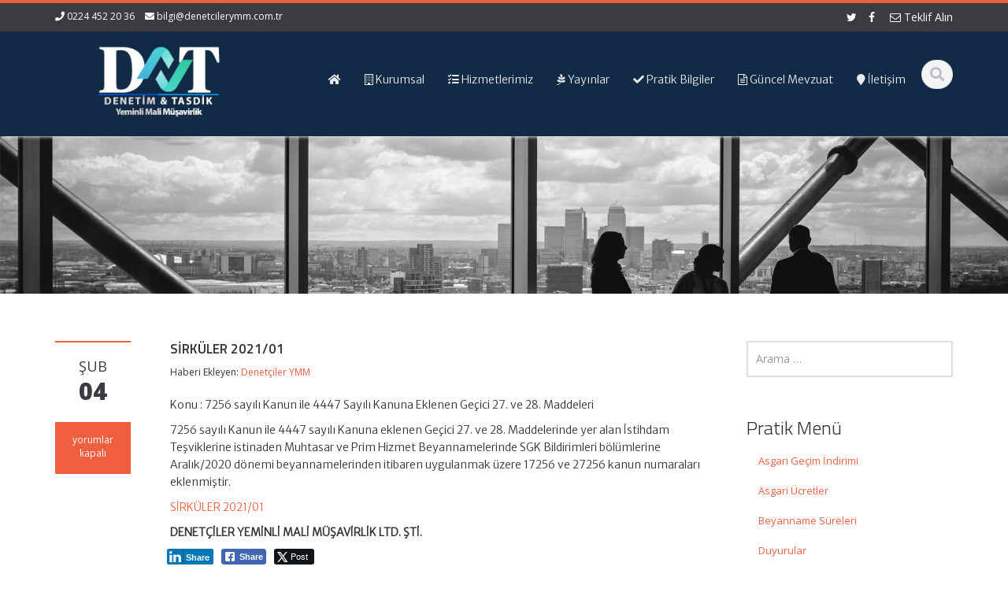

--- FILE ---
content_type: text/html; charset=UTF-8
request_url: http://www.denetcilerymm.com.tr/2021/02/04/sirkuler-2021-13/
body_size: 13270
content:
<!DOCTYPE html>
<html lang="tr">
<head>
    <meta charset="UTF-8">
    <meta name="viewport" content="width=device-width">
    <title>SİRKÜLER 2021/01 | Denetçiler Yeminli Mali Müşavirlik</title>
	<link rel="apple-touch-icon" sizes="57x57" href="favicon/apple-icon-57x57.png">
<link rel="apple-touch-icon" sizes="60x60" href="favicon/apple-icon-60x60.png">
<link rel="apple-touch-icon" sizes="72x72" href="favicon/apple-icon-72x72.png">
<link rel="apple-touch-icon" sizes="76x76" href="favicon/apple-icon-76x76.png">
<link rel="apple-touch-icon" sizes="114x114" href="favicon/apple-icon-114x114.png">
<link rel="apple-touch-icon" sizes="120x120" href="favicon/apple-icon-120x120.png">
<link rel="apple-touch-icon" sizes="144x144" href="favicon/apple-icon-144x144.png">
<link rel="apple-touch-icon" sizes="152x152" href="favicon/apple-icon-152x152.png">
<link rel="apple-touch-icon" sizes="180x180" href="favicon/apple-icon-180x180.png">
<link rel="icon" type="image/png" sizes="192x192"  href="favicon/android-icon-192x192.png">
<link rel="icon" type="image/png" sizes="32x32" href="favicon/favicon-32x32.png">
<link rel="icon" type="image/png" sizes="96x96" href="favicon/favicon-96x96.png">
<link rel="icon" type="image/png" sizes="16x16" href="favicon/favicon-16x16.png">
<meta name="msapplication-TileColor" content="#ffffff">
<meta name="msapplication-TileImage" content="/ms-icon-144x144.png">
<meta name="theme-color" content="#0093dd">



<link rel="apple-touch-icon" sizes="180x180" href="/apple-touch-icon.png">
<link rel="icon" type="image/png" sizes="32x32" href="/favicon-32x32.png">
<link rel="icon" type="image/png" sizes="16x16" href="/favicon-16x16.png">
<link rel="manifest" href="/site.webmanifest">
<meta name="msapplication-TileColor" content="#da532c">



    <link rel="profile" href="http://gmpg.org/xfn/11">
    <link rel="shortcut icon" href=""/>
    <link rel="pingback" href="http://www.denetcilerymm.com.tr/xmlrpc.php">
    <!--[if lt IE 9]>
    <script src="http://www.denetcilerymm.com.tr/wp-content/themes/alomaliye-yeni/includes/js/html5.js"></script>
    <![endif]-->
    <meta name='robots' content='max-image-preview:large' />
<link rel='dns-prefetch' href='//fonts.googleapis.com' />
<link rel="alternate" type="application/rss+xml" title="Denetçiler Yeminli Mali Müşavirlik &raquo; akışı" href="http://www.denetcilerymm.com.tr/feed/" />
<link rel="alternate" type="application/rss+xml" title="Denetçiler Yeminli Mali Müşavirlik &raquo; yorum akışı" href="http://www.denetcilerymm.com.tr/comments/feed/" />
<link rel="alternate" title="oEmbed (JSON)" type="application/json+oembed" href="http://www.denetcilerymm.com.tr/wp-json/oembed/1.0/embed?url=http%3A%2F%2Fwww.denetcilerymm.com.tr%2F2021%2F02%2F04%2Fsirkuler-2021-13%2F" />
<link rel="alternate" title="oEmbed (XML)" type="text/xml+oembed" href="http://www.denetcilerymm.com.tr/wp-json/oembed/1.0/embed?url=http%3A%2F%2Fwww.denetcilerymm.com.tr%2F2021%2F02%2F04%2Fsirkuler-2021-13%2F&#038;format=xml" />
<style id='wp-img-auto-sizes-contain-inline-css' type='text/css'>
img:is([sizes=auto i],[sizes^="auto," i]){contain-intrinsic-size:3000px 1500px}
/*# sourceURL=wp-img-auto-sizes-contain-inline-css */
</style>
<style id='wp-emoji-styles-inline-css' type='text/css'>

	img.wp-smiley, img.emoji {
		display: inline !important;
		border: none !important;
		box-shadow: none !important;
		height: 1em !important;
		width: 1em !important;
		margin: 0 0.07em !important;
		vertical-align: -0.1em !important;
		background: none !important;
		padding: 0 !important;
	}
/*# sourceURL=wp-emoji-styles-inline-css */
</style>
<style id='wp-block-library-inline-css' type='text/css'>
:root{--wp-block-synced-color:#7a00df;--wp-block-synced-color--rgb:122,0,223;--wp-bound-block-color:var(--wp-block-synced-color);--wp-editor-canvas-background:#ddd;--wp-admin-theme-color:#007cba;--wp-admin-theme-color--rgb:0,124,186;--wp-admin-theme-color-darker-10:#006ba1;--wp-admin-theme-color-darker-10--rgb:0,107,160.5;--wp-admin-theme-color-darker-20:#005a87;--wp-admin-theme-color-darker-20--rgb:0,90,135;--wp-admin-border-width-focus:2px}@media (min-resolution:192dpi){:root{--wp-admin-border-width-focus:1.5px}}.wp-element-button{cursor:pointer}:root .has-very-light-gray-background-color{background-color:#eee}:root .has-very-dark-gray-background-color{background-color:#313131}:root .has-very-light-gray-color{color:#eee}:root .has-very-dark-gray-color{color:#313131}:root .has-vivid-green-cyan-to-vivid-cyan-blue-gradient-background{background:linear-gradient(135deg,#00d084,#0693e3)}:root .has-purple-crush-gradient-background{background:linear-gradient(135deg,#34e2e4,#4721fb 50%,#ab1dfe)}:root .has-hazy-dawn-gradient-background{background:linear-gradient(135deg,#faaca8,#dad0ec)}:root .has-subdued-olive-gradient-background{background:linear-gradient(135deg,#fafae1,#67a671)}:root .has-atomic-cream-gradient-background{background:linear-gradient(135deg,#fdd79a,#004a59)}:root .has-nightshade-gradient-background{background:linear-gradient(135deg,#330968,#31cdcf)}:root .has-midnight-gradient-background{background:linear-gradient(135deg,#020381,#2874fc)}:root{--wp--preset--font-size--normal:16px;--wp--preset--font-size--huge:42px}.has-regular-font-size{font-size:1em}.has-larger-font-size{font-size:2.625em}.has-normal-font-size{font-size:var(--wp--preset--font-size--normal)}.has-huge-font-size{font-size:var(--wp--preset--font-size--huge)}.has-text-align-center{text-align:center}.has-text-align-left{text-align:left}.has-text-align-right{text-align:right}.has-fit-text{white-space:nowrap!important}#end-resizable-editor-section{display:none}.aligncenter{clear:both}.items-justified-left{justify-content:flex-start}.items-justified-center{justify-content:center}.items-justified-right{justify-content:flex-end}.items-justified-space-between{justify-content:space-between}.screen-reader-text{border:0;clip-path:inset(50%);height:1px;margin:-1px;overflow:hidden;padding:0;position:absolute;width:1px;word-wrap:normal!important}.screen-reader-text:focus{background-color:#ddd;clip-path:none;color:#444;display:block;font-size:1em;height:auto;left:5px;line-height:normal;padding:15px 23px 14px;text-decoration:none;top:5px;width:auto;z-index:100000}html :where(.has-border-color){border-style:solid}html :where([style*=border-top-color]){border-top-style:solid}html :where([style*=border-right-color]){border-right-style:solid}html :where([style*=border-bottom-color]){border-bottom-style:solid}html :where([style*=border-left-color]){border-left-style:solid}html :where([style*=border-width]){border-style:solid}html :where([style*=border-top-width]){border-top-style:solid}html :where([style*=border-right-width]){border-right-style:solid}html :where([style*=border-bottom-width]){border-bottom-style:solid}html :where([style*=border-left-width]){border-left-style:solid}html :where(img[class*=wp-image-]){height:auto;max-width:100%}:where(figure){margin:0 0 1em}html :where(.is-position-sticky){--wp-admin--admin-bar--position-offset:var(--wp-admin--admin-bar--height,0px)}@media screen and (max-width:600px){html :where(.is-position-sticky){--wp-admin--admin-bar--position-offset:0px}}

/*# sourceURL=wp-block-library-inline-css */
</style><style id='global-styles-inline-css' type='text/css'>
:root{--wp--preset--aspect-ratio--square: 1;--wp--preset--aspect-ratio--4-3: 4/3;--wp--preset--aspect-ratio--3-4: 3/4;--wp--preset--aspect-ratio--3-2: 3/2;--wp--preset--aspect-ratio--2-3: 2/3;--wp--preset--aspect-ratio--16-9: 16/9;--wp--preset--aspect-ratio--9-16: 9/16;--wp--preset--color--black: #000000;--wp--preset--color--cyan-bluish-gray: #abb8c3;--wp--preset--color--white: #ffffff;--wp--preset--color--pale-pink: #f78da7;--wp--preset--color--vivid-red: #cf2e2e;--wp--preset--color--luminous-vivid-orange: #ff6900;--wp--preset--color--luminous-vivid-amber: #fcb900;--wp--preset--color--light-green-cyan: #7bdcb5;--wp--preset--color--vivid-green-cyan: #00d084;--wp--preset--color--pale-cyan-blue: #8ed1fc;--wp--preset--color--vivid-cyan-blue: #0693e3;--wp--preset--color--vivid-purple: #9b51e0;--wp--preset--gradient--vivid-cyan-blue-to-vivid-purple: linear-gradient(135deg,rgb(6,147,227) 0%,rgb(155,81,224) 100%);--wp--preset--gradient--light-green-cyan-to-vivid-green-cyan: linear-gradient(135deg,rgb(122,220,180) 0%,rgb(0,208,130) 100%);--wp--preset--gradient--luminous-vivid-amber-to-luminous-vivid-orange: linear-gradient(135deg,rgb(252,185,0) 0%,rgb(255,105,0) 100%);--wp--preset--gradient--luminous-vivid-orange-to-vivid-red: linear-gradient(135deg,rgb(255,105,0) 0%,rgb(207,46,46) 100%);--wp--preset--gradient--very-light-gray-to-cyan-bluish-gray: linear-gradient(135deg,rgb(238,238,238) 0%,rgb(169,184,195) 100%);--wp--preset--gradient--cool-to-warm-spectrum: linear-gradient(135deg,rgb(74,234,220) 0%,rgb(151,120,209) 20%,rgb(207,42,186) 40%,rgb(238,44,130) 60%,rgb(251,105,98) 80%,rgb(254,248,76) 100%);--wp--preset--gradient--blush-light-purple: linear-gradient(135deg,rgb(255,206,236) 0%,rgb(152,150,240) 100%);--wp--preset--gradient--blush-bordeaux: linear-gradient(135deg,rgb(254,205,165) 0%,rgb(254,45,45) 50%,rgb(107,0,62) 100%);--wp--preset--gradient--luminous-dusk: linear-gradient(135deg,rgb(255,203,112) 0%,rgb(199,81,192) 50%,rgb(65,88,208) 100%);--wp--preset--gradient--pale-ocean: linear-gradient(135deg,rgb(255,245,203) 0%,rgb(182,227,212) 50%,rgb(51,167,181) 100%);--wp--preset--gradient--electric-grass: linear-gradient(135deg,rgb(202,248,128) 0%,rgb(113,206,126) 100%);--wp--preset--gradient--midnight: linear-gradient(135deg,rgb(2,3,129) 0%,rgb(40,116,252) 100%);--wp--preset--font-size--small: 13px;--wp--preset--font-size--medium: 20px;--wp--preset--font-size--large: 36px;--wp--preset--font-size--x-large: 42px;--wp--preset--spacing--20: 0.44rem;--wp--preset--spacing--30: 0.67rem;--wp--preset--spacing--40: 1rem;--wp--preset--spacing--50: 1.5rem;--wp--preset--spacing--60: 2.25rem;--wp--preset--spacing--70: 3.38rem;--wp--preset--spacing--80: 5.06rem;--wp--preset--shadow--natural: 6px 6px 9px rgba(0, 0, 0, 0.2);--wp--preset--shadow--deep: 12px 12px 50px rgba(0, 0, 0, 0.4);--wp--preset--shadow--sharp: 6px 6px 0px rgba(0, 0, 0, 0.2);--wp--preset--shadow--outlined: 6px 6px 0px -3px rgb(255, 255, 255), 6px 6px rgb(0, 0, 0);--wp--preset--shadow--crisp: 6px 6px 0px rgb(0, 0, 0);}:where(.is-layout-flex){gap: 0.5em;}:where(.is-layout-grid){gap: 0.5em;}body .is-layout-flex{display: flex;}.is-layout-flex{flex-wrap: wrap;align-items: center;}.is-layout-flex > :is(*, div){margin: 0;}body .is-layout-grid{display: grid;}.is-layout-grid > :is(*, div){margin: 0;}:where(.wp-block-columns.is-layout-flex){gap: 2em;}:where(.wp-block-columns.is-layout-grid){gap: 2em;}:where(.wp-block-post-template.is-layout-flex){gap: 1.25em;}:where(.wp-block-post-template.is-layout-grid){gap: 1.25em;}.has-black-color{color: var(--wp--preset--color--black) !important;}.has-cyan-bluish-gray-color{color: var(--wp--preset--color--cyan-bluish-gray) !important;}.has-white-color{color: var(--wp--preset--color--white) !important;}.has-pale-pink-color{color: var(--wp--preset--color--pale-pink) !important;}.has-vivid-red-color{color: var(--wp--preset--color--vivid-red) !important;}.has-luminous-vivid-orange-color{color: var(--wp--preset--color--luminous-vivid-orange) !important;}.has-luminous-vivid-amber-color{color: var(--wp--preset--color--luminous-vivid-amber) !important;}.has-light-green-cyan-color{color: var(--wp--preset--color--light-green-cyan) !important;}.has-vivid-green-cyan-color{color: var(--wp--preset--color--vivid-green-cyan) !important;}.has-pale-cyan-blue-color{color: var(--wp--preset--color--pale-cyan-blue) !important;}.has-vivid-cyan-blue-color{color: var(--wp--preset--color--vivid-cyan-blue) !important;}.has-vivid-purple-color{color: var(--wp--preset--color--vivid-purple) !important;}.has-black-background-color{background-color: var(--wp--preset--color--black) !important;}.has-cyan-bluish-gray-background-color{background-color: var(--wp--preset--color--cyan-bluish-gray) !important;}.has-white-background-color{background-color: var(--wp--preset--color--white) !important;}.has-pale-pink-background-color{background-color: var(--wp--preset--color--pale-pink) !important;}.has-vivid-red-background-color{background-color: var(--wp--preset--color--vivid-red) !important;}.has-luminous-vivid-orange-background-color{background-color: var(--wp--preset--color--luminous-vivid-orange) !important;}.has-luminous-vivid-amber-background-color{background-color: var(--wp--preset--color--luminous-vivid-amber) !important;}.has-light-green-cyan-background-color{background-color: var(--wp--preset--color--light-green-cyan) !important;}.has-vivid-green-cyan-background-color{background-color: var(--wp--preset--color--vivid-green-cyan) !important;}.has-pale-cyan-blue-background-color{background-color: var(--wp--preset--color--pale-cyan-blue) !important;}.has-vivid-cyan-blue-background-color{background-color: var(--wp--preset--color--vivid-cyan-blue) !important;}.has-vivid-purple-background-color{background-color: var(--wp--preset--color--vivid-purple) !important;}.has-black-border-color{border-color: var(--wp--preset--color--black) !important;}.has-cyan-bluish-gray-border-color{border-color: var(--wp--preset--color--cyan-bluish-gray) !important;}.has-white-border-color{border-color: var(--wp--preset--color--white) !important;}.has-pale-pink-border-color{border-color: var(--wp--preset--color--pale-pink) !important;}.has-vivid-red-border-color{border-color: var(--wp--preset--color--vivid-red) !important;}.has-luminous-vivid-orange-border-color{border-color: var(--wp--preset--color--luminous-vivid-orange) !important;}.has-luminous-vivid-amber-border-color{border-color: var(--wp--preset--color--luminous-vivid-amber) !important;}.has-light-green-cyan-border-color{border-color: var(--wp--preset--color--light-green-cyan) !important;}.has-vivid-green-cyan-border-color{border-color: var(--wp--preset--color--vivid-green-cyan) !important;}.has-pale-cyan-blue-border-color{border-color: var(--wp--preset--color--pale-cyan-blue) !important;}.has-vivid-cyan-blue-border-color{border-color: var(--wp--preset--color--vivid-cyan-blue) !important;}.has-vivid-purple-border-color{border-color: var(--wp--preset--color--vivid-purple) !important;}.has-vivid-cyan-blue-to-vivid-purple-gradient-background{background: var(--wp--preset--gradient--vivid-cyan-blue-to-vivid-purple) !important;}.has-light-green-cyan-to-vivid-green-cyan-gradient-background{background: var(--wp--preset--gradient--light-green-cyan-to-vivid-green-cyan) !important;}.has-luminous-vivid-amber-to-luminous-vivid-orange-gradient-background{background: var(--wp--preset--gradient--luminous-vivid-amber-to-luminous-vivid-orange) !important;}.has-luminous-vivid-orange-to-vivid-red-gradient-background{background: var(--wp--preset--gradient--luminous-vivid-orange-to-vivid-red) !important;}.has-very-light-gray-to-cyan-bluish-gray-gradient-background{background: var(--wp--preset--gradient--very-light-gray-to-cyan-bluish-gray) !important;}.has-cool-to-warm-spectrum-gradient-background{background: var(--wp--preset--gradient--cool-to-warm-spectrum) !important;}.has-blush-light-purple-gradient-background{background: var(--wp--preset--gradient--blush-light-purple) !important;}.has-blush-bordeaux-gradient-background{background: var(--wp--preset--gradient--blush-bordeaux) !important;}.has-luminous-dusk-gradient-background{background: var(--wp--preset--gradient--luminous-dusk) !important;}.has-pale-ocean-gradient-background{background: var(--wp--preset--gradient--pale-ocean) !important;}.has-electric-grass-gradient-background{background: var(--wp--preset--gradient--electric-grass) !important;}.has-midnight-gradient-background{background: var(--wp--preset--gradient--midnight) !important;}.has-small-font-size{font-size: var(--wp--preset--font-size--small) !important;}.has-medium-font-size{font-size: var(--wp--preset--font-size--medium) !important;}.has-large-font-size{font-size: var(--wp--preset--font-size--large) !important;}.has-x-large-font-size{font-size: var(--wp--preset--font-size--x-large) !important;}
/*# sourceURL=global-styles-inline-css */
</style>

<style id='classic-theme-styles-inline-css' type='text/css'>
/*! This file is auto-generated */
.wp-block-button__link{color:#fff;background-color:#32373c;border-radius:9999px;box-shadow:none;text-decoration:none;padding:calc(.667em + 2px) calc(1.333em + 2px);font-size:1.125em}.wp-block-file__button{background:#32373c;color:#fff;text-decoration:none}
/*# sourceURL=/wp-includes/css/classic-themes.min.css */
</style>
<link rel='stylesheet' id='ssb-front-css-css' href='http://www.denetcilerymm.com.tr/wp-content/plugins/simple-social-buttons/assets/css/front.css?ver=6.2.0' type='text/css' media='all' />
<link rel='stylesheet' id='google-raleway-css' href='http://fonts.googleapis.com/css?family=Open+Sans%3A300italic%2C400italic%2C600italic%2C700italic%2C800italic%2C400%2C300%2C600%2C700%2C800&#038;ver=6.9' type='text/css' media='all' />
<link rel='stylesheet' id='ascent-bootstrap-css' href='http://www.denetcilerymm.com.tr/wp-content/themes/alomaliye-yeni/includes/resources/bootstrap/css/bootstrap.css?ver=6.9' type='text/css' media='all' />
<link rel='stylesheet' id='ascent-swipebox-css' href='http://www.denetcilerymm.com.tr/wp-content/themes/alomaliye-yeni/includes/css/swipebox.css?ver=6.9' type='text/css' media='all' />
<link rel='stylesheet' id='ascent-owl-carousel-css' href='http://www.denetcilerymm.com.tr/wp-content/themes/alomaliye-yeni/includes/css/owl.carousel.css?ver=6.9' type='text/css' media='all' />
<link rel='stylesheet' id='ascent-owl-theme-css' href='http://www.denetcilerymm.com.tr/wp-content/themes/alomaliye-yeni/includes/css/owl.theme.css?ver=6.9' type='text/css' media='all' />
<link rel='stylesheet' id='ascent-animations-css' href='http://www.denetcilerymm.com.tr/wp-content/themes/alomaliye-yeni/includes/css/animations.css?ver=6.9' type='text/css' media='all' />
<link rel='stylesheet' id='ascent-meanmenu-css' href='http://www.denetcilerymm.com.tr/wp-content/themes/alomaliye-yeni/includes/css/meanmenu.css?ver=6.9' type='text/css' media='all' />
<link rel='stylesheet' id='ascent-main-css' href='http://www.denetcilerymm.com.tr/wp-content/themes/alomaliye-yeni/includes/css/main.css?ver=6.9' type='text/css' media='all' />
<link rel='stylesheet' id='kc-general-css' href='http://www.denetcilerymm.com.tr/wp-content/plugins/kingcomposer/assets/frontend/css/kingcomposer.min.css?ver=2.9.6' type='text/css' media='all' />
<link rel='stylesheet' id='kc-animate-css' href='http://www.denetcilerymm.com.tr/wp-content/plugins/kingcomposer/assets/css/animate.css?ver=2.9.6' type='text/css' media='all' />
<link rel='stylesheet' id='kc-icon-1-css' href='http://www.denetcilerymm.com.tr/wp-content/plugins/kingcomposer/assets/css/icons.css?ver=2.9.6' type='text/css' media='all' />
<script type="text/javascript" src="http://www.denetcilerymm.com.tr/wp-includes/js/jquery/jquery.min.js?ver=3.7.1" id="jquery-core-js"></script>
<script type="text/javascript" src="http://www.denetcilerymm.com.tr/wp-includes/js/jquery/jquery-migrate.min.js?ver=3.4.1" id="jquery-migrate-js"></script>
<script type="text/javascript" src="http://www.denetcilerymm.com.tr/wp-content/themes/alomaliye-yeni/includes/resources/bootstrap/js/bootstrap.js?ver=6.9" id="ascent-bootstrapjs-js"></script>
<script type="text/javascript" src="http://www.denetcilerymm.com.tr/wp-content/themes/alomaliye-yeni/includes/js/bootstrap-wp.js?ver=6.9" id="ascent-bootstrapwp-js"></script>
<script type="text/javascript" src="http://www.denetcilerymm.com.tr/wp-content/themes/alomaliye-yeni/includes/js/smoothscroll.js?ver=6.9" id="ascent-smoothscroll-js"></script>
<script type="text/javascript" src="http://www.denetcilerymm.com.tr/wp-content/themes/alomaliye-yeni/includes/js/jquery.swipebox.js?ver=6.9" id="ascent-swipebox-js"></script>
<script type="text/javascript" src="http://www.denetcilerymm.com.tr/wp-content/themes/alomaliye-yeni/includes/js/swipebox-config.js?ver=6.9" id="ascent-swipebox-config-js"></script>
<script type="text/javascript" src="http://www.denetcilerymm.com.tr/wp-content/themes/alomaliye-yeni/includes/js/owl.carousel.js?ver=6.9" id="ascent-owl-carousel-js"></script>
<script type="text/javascript" src="http://www.denetcilerymm.com.tr/wp-content/themes/alomaliye-yeni/includes/js/jquery.appear.js?ver=6.9" id="ascent-appear-js"></script>
<script type="text/javascript" src="http://www.denetcilerymm.com.tr/wp-content/themes/alomaliye-yeni/includes/js/jquery.meanmenu.js?ver=6.9" id="ascent-meanmenu-js"></script>
<script type="text/javascript" src="http://www.denetcilerymm.com.tr/wp-content/themes/alomaliye-yeni/includes/js/jquery.velocity.js?ver=6.9" id="ascent-velocity-js"></script>
<script type="text/javascript" src="http://www.denetcilerymm.com.tr/wp-content/themes/alomaliye-yeni/includes/js/appear.config.js?ver=6.9" id="ascent-appear-config-js"></script>
<script type="text/javascript" src="http://www.denetcilerymm.com.tr/wp-content/themes/alomaliye-yeni/includes/js/main.js?ver=6.9" id="ascent-themejs-js"></script>
<script type="text/javascript" src="http://www.denetcilerymm.com.tr/wp-content/themes/alomaliye-yeni/includes/js/enable-sticky-header.js?ver=6.9" id="ascent-enable-sticky-header-js"></script>
<link rel="https://api.w.org/" href="http://www.denetcilerymm.com.tr/wp-json/" /><link rel="alternate" title="JSON" type="application/json" href="http://www.denetcilerymm.com.tr/wp-json/wp/v2/posts/3968" /><link rel="EditURI" type="application/rsd+xml" title="RSD" href="http://www.denetcilerymm.com.tr/xmlrpc.php?rsd" />
<meta name="generator" content="WordPress 6.9" />
<link rel="canonical" href="http://www.denetcilerymm.com.tr/2021/02/04/sirkuler-2021-13/" />
<link rel='shortlink' href='http://www.denetcilerymm.com.tr/?p=3968' />
	<link rel="preconnect" href="https://fonts.googleapis.com">
	<link rel="preconnect" href="https://fonts.gstatic.com">
	<link href='https://fonts.googleapis.com/css2?display=swap&family=Merriweather+Sans:wght@300&family=Titillium+Web:wght@200;300;600' rel='stylesheet'><script type="text/javascript">var kc_script_data={ajax_url:"http://www.denetcilerymm.com.tr/wp-admin/admin-ajax.php"}</script> <style media="screen">

		 /*inline margin*/
	
	
	
	
	
	
			 /*margin-digbar*/

	
	
	
	
	
	
	
</style>

<!-- Open Graph Meta Tags generated by Simple Social Buttons 6.2.0 -->
<meta property="og:title" content="SİRKÜLER 2021/01 - Denetçiler Yeminli Mali Müşavirlik" />
<meta property="og:type" content="article" />
<meta property="og:description" content="Konu : 7256 say&#305;l&#305; Kanun ile 4447 Say&#305;l&#305; Kanuna Eklenen Ge&ccedil;ici 27. ve 28. Maddeleri 7256 say&#305;l&#305; Kanun ile 4447 say&#305;l&#305; Kanuna eklenen Ge&ccedil;ici 27. ve 28. Maddelerinde yer alan &#304;stihdam Te&#351;viklerine istinaden Muhtasar ve Prim Hizmet Beyannamelerinde SGK Bildirimleri b&ouml;l&uuml;mlerine Aral&#305;k/2020 d&ouml;nemi beyannamelerinden itibaren uygulanmak &uuml;zere 17256 ve 27256 kanun numaralar&#305; eklenmi&#351;tir. S&#304;RK&Uuml;LER 2021/01 DENET&Ccedil;&#304;LER YEM&#304;NL&#304; MAL&#304; M&Uuml;&#350;AV&#304;RL&#304;K LTD.&hellip;" />
<meta property="og:url" content="http://www.denetcilerymm.com.tr/2021/02/04/sirkuler-2021-13/" />
<meta property="og:site_name" content="Denetçiler Yeminli Mali Müşavirlik" />
<meta name="twitter:card" content="summary_large_image" />
<meta name="twitter:description" content="Konu : 7256 say&#305;l&#305; Kanun ile 4447 Say&#305;l&#305; Kanuna Eklenen Ge&ccedil;ici 27. ve 28. Maddeleri 7256 say&#305;l&#305; Kanun ile 4447 say&#305;l&#305; Kanuna eklenen Ge&ccedil;ici 27. ve 28. Maddelerinde yer alan &#304;stihdam Te&#351;viklerine istinaden Muhtasar ve Prim Hizmet Beyannamelerinde SGK Bildirimleri b&ouml;l&uuml;mlerine Aral&#305;k/2020 d&ouml;nemi beyannamelerinden itibaren uygulanmak &uuml;zere 17256 ve 27256 kanun numaralar&#305; eklenmi&#351;tir. S&#304;RK&Uuml;LER 2021/01 DENET&Ccedil;&#304;LER YEM&#304;NL&#304; MAL&#304; M&Uuml;&#350;AV&#304;RL&#304;K LTD.&hellip;" />
<meta name="twitter:title" content="SİRKÜLER 2021/01 - Denetçiler Yeminli Mali Müşavirlik" />
<style type='text/css' id='dynamic-css'>

::selection{
background:#f05f40;
}

::selection{
color:#FFF;
}

::-moz-selection{
background:#f05f40;
}

::-moz-selection{
color:#FFF;
}

h1 a:hover, h2 a:hover, h3 a:hover, h4 a:hover, h5 a:hover, h6 a:hover, a, .header-top a:hover, .site-branding h1.site-title a, #colophon .widget_calendar table a:hover{
color:#f05f40;
}

.read-more, .read-more.black:hover, .pager li > a:hover, .pager li > a:focus, #home-slider .slide-content .btn, table thead, a#scroll-top, .post-meta-info .entry-meta .comments_count, body input[type="submit"]:hover, body input[type="submit"]:focus, .mean-container .mean-bar, .mean-container .mean-bar .mean-nav ul li a.meanmenu-reveal, .mean-container .mean-bar .mean-nav ul li a.mean-expand:hover{
background-color:#f05f40;
}

nav.main-menu ul > li:hover > a, nav.main-menu ul > .current-menu-item > a, nav.main-menu ul .current_page_item > a, nav.main-menu ul > li:hover > a, nav.main-menu ul > .current-menu-item > a, .mean-container a.meanmenu-reveal, .comment a.btn, .error-404, .mean-container .mean-bar .meanmenu-reveal {
background:#f05f40;
}

.wp-caption, .header-top, nav.main-menu ul > li ul, .pager li > a:hover, .pager li > a:focus, #colophon, .entry-content blockquote, .post-meta-info .entry-meta, .comment a.btn, body input[type="text"]:focus, body input[type="email"]:focus, body input[type="url"]:focus, body input[type="tel"]:focus, body input[type="number"]:focus, body input[type="date"]:focus, body input[type="range"]:focus, body input[type="password"]:focus, body input[type="text"]:focus, body textarea:focus, body .form-control:focus, select:focus {
border-color:#f05f40;
}

.nav > li > a:hover, .nav > li > a:focus, .post-meta-info .entry-meta, .comment-form .alert-info{
background-color:#fffffe;
}

.entry-content blockquote{
background:#fffffe;
}

.error-404 a{
color:#fffffe;
}

.comment-form .alert-info{
border-color:#fffffe;
}

.comment-form .alert-info{
border-color:#fffffe;
}

.comment-form .alert-info{
color:#b42304;
}

@media (max-width: 991px) and (min-width: 0px) {
                    .post-meta-info .entry-meta .comments_count,
                    .post-meta-info .entry-meta {
                        background: none;
                        border-color: transparent;
                        background-color: transparent;
                    }
                    .post-meta-info .entry-meta .comments_count a  {
                        background: none;
                    }
                }</style>    <style type="text/css">
        
        
        
                    #colophon {
                background-color: #112b46;
            }
                    </style>
	<style id="egf-frontend-styles" type="text/css">
		p {font-family: 'Merriweather Sans', sans-serif;font-size: 14px;font-style: normal;font-weight: 300;line-height: 1.6;} h1 {font-family: 'Titillium Web', sans-serif;font-size: 17px;font-style: normal;font-weight: 600;} h2 {font-family: 'Titillium Web', sans-serif;font-size: 15px;font-style: normal;font-weight: 200;} h3 {font-family: 'Titillium Web', sans-serif;font-style: normal;font-weight: 300;} h4 {font-family: 'Titillium Web', sans-serif;font-style: normal;font-weight: 600;} h5 {color: #eaeaea;font-family: 'Merriweather Sans', sans-serif;font-size: 14px;font-style: normal;font-weight: 300;} h6 {} 	</style>
	</head>

<body class="wp-singular post-template-default single single-post postid-3968 single-format-standard wp-theme-alomaliye-yeni kc-css-system">
  <header id="masthead" class="site-header" role="banner">
    <div class="header-top">
        <div class="container">
            <div class="row">
                <div class="col-sm-6">
                    <div class="mail-info">
            			            			    <span class="phone-info"><i class="fa fa-phone"></i> 0224 452 20 36</span>
            			            			            			    <span><i class="fa fa-envelope"></i> <a href="mailto:bilgi@denetcilerymm.com.tr">bilgi@denetcilerymm.com.tr</a></span>
            			                    </div>
                </div><!-- .col-sm-6-->
                <div class="col-sm-6">
                    <div class="header-social-icon-wrap">
                        <ul class="social-icons">
            			    <li class="social-icon"><a target="_blank" href="http://twitter.com"><i class="fa fa-twitter"></i></a></li><li class="social-icon"><a target="_blank" href="http://facebook.com"><i class="fa fa-facebook"></i></a></li>							<a href="http://www.denetcilerymm.com.tr/teklif-al/"><i class="fa fa-envelope-o"></i>  Teklif Alın</a>			
												
                        </ul>
                    </div><!--.header-social-icon-wrap-->
                </div><!-- .col-sm-6-->
            </div>
        </div>
     </div>
    <div id="header-main" class="header-bottom">
        <div class="header-bottom-inner">
            <div class="container">
                <div class="row">
                    <div class="col-sm-3">
                        <div id="logo">
                            <div class="site-header-inner col-sm-12">
                                <div class="site-branding">
                                    <h1 class="site-title">
                                        <a href="http://www.denetcilerymm.com.tr/" title="Denetçiler Yeminli Mali Müşavirlik" rel="home">
                        				            					                   <img src="http://www.denetcilerymm.com.tr/wp-content/uploads/2024/11/logo.jpg" alt="Denetçiler Yeminli Mali Müşavirlik">
                        				                        				    </a>
                                    </h1>
                				    <h4 class="site-description"></h4>
                                </div>
                            </div>
                        </div>
                    </div><!--.col-sm-3-->
<br>
                    <div class="col-sm-9">
                        <div class="header-search pull-right">
                            <div id="header-search-button"><i class="fa fa-search"></i></div>
                        </div>
						
                        <div class="site-navigation pull-right">
            			    <nav class="main-menu">
            				<ul id="menu-anamenu" class="header-nav clearfix"><li id="menu-item-3794" class="menu-item menu-item-type-custom menu-item-object-custom menu-item-home menu-item-3794"><a href="http://www.denetcilerymm.com.tr"><h5><i class="fa fa-home"></i>  </h5></a></li>
<li id="menu-item-3795" class="menu-item menu-item-type-custom menu-item-object-custom menu-item-has-children menu-item-3795"><a href="#"><h5><i class="fa fa-building-o"></i>  Kurumsal </h5></a>
<ul class="sub-menu">
	<li id="menu-item-3895" class="menu-item menu-item-type-post_type menu-item-object-page menu-item-3895"><a href="http://www.denetcilerymm.com.tr/ekibimiz/"><h5><i class="fa fa-users"></i>  Ekibimiz</h5></a></li>
	<li id="menu-item-3885" class="menu-item menu-item-type-post_type menu-item-object-page menu-item-3885"><a href="http://www.denetcilerymm.com.tr/hakkimda/"><h5><i class="fa fa-question-circle"></i>  Hakkımızda</h5></a></li>
</ul>
</li>
<li id="menu-item-3886" class="menu-item menu-item-type-post_type menu-item-object-page menu-item-has-children menu-item-3886"><a href="http://www.denetcilerymm.com.tr/hizmetlerimiz/"><h5><i class= "fa fa-tasks"></i>  Hizmetlerimiz</h5></a>
<ul class="sub-menu">
	<li id="menu-item-3890" class="menu-item menu-item-type-post_type menu-item-object-page menu-item-3890"><a href="http://www.denetcilerymm.com.tr/hizmetlerimiz/vergi-ve-vergi-uyusmazliklari/"><h5><i class= "fa fa-arrow-right"></i> Vergi ve Vergi Uyuşmazlıkları </h5></a></li>
	<li id="menu-item-3889" class="menu-item menu-item-type-post_type menu-item-object-page menu-item-3889"><a href="http://www.denetcilerymm.com.tr/hizmetlerimiz/mali-danismanlik-hizmetleri/"><h5><i class= "fa fa-arrow-right"></i> Mali Danışmanlık Hizmetleri </h5></a></li>
	<li id="menu-item-3887" class="menu-item menu-item-type-post_type menu-item-object-page menu-item-3887"><a href="http://www.denetcilerymm.com.tr/hizmetlerimiz/denetim-ve-tasdik-hizmetleri/"><h5><i class= "fa fa-arrow-right"></i> Denetim ve Tasdik Hizmetleri </h5></a></li>
	<li id="menu-item-3888" class="menu-item menu-item-type-post_type menu-item-object-page menu-item-3888"><a href="http://www.denetcilerymm.com.tr/hizmetlerimiz/diger-danismanlik-hizmetleri/"><h5><i class= "fa fa-arrow-right"></i> Diğer Danışmanlık Hizmetleri </h5></a></li>
</ul>
</li>
<li id="menu-item-3896" class="menu-item menu-item-type-custom menu-item-object-custom menu-item-has-children menu-item-3896"><a href="#"><h5><i class="fa fa-pagelines"> </i>  Yayınlar</h5></a>
<ul class="sub-menu">
	<li id="menu-item-4116" class="menu-item menu-item-type-taxonomy menu-item-object-category menu-item-4116"><a href="http://www.denetcilerymm.com.tr/category/duyurular/"><h5><i class="fa fa-pencil-square-o"></i>  Duyurular</h5></a></li>
	<li id="menu-item-4117" class="menu-item menu-item-type-taxonomy menu-item-object-category menu-item-4117"><a href="http://www.denetcilerymm.com.tr/category/makaleler/"><h5><i class="fa fa-pencil-square-o"></i>  Makaleler</h5></a></li>
	<li id="menu-item-4118" class="menu-item menu-item-type-taxonomy menu-item-object-category current-post-ancestor current-menu-parent current-post-parent menu-item-4118"><a href="http://www.denetcilerymm.com.tr/category/sirkuler/"><h5><i class="fa fa-pencil-square-o"></i>  Sirküler</h5></a></li>
</ul>
</li>
<li id="menu-item-3893" class="menu-item menu-item-type-post_type menu-item-object-page menu-item-3893"><a href="http://www.denetcilerymm.com.tr/pratik-bilgiler/"><h5><i class="fa fa-check"></i>  Pratik Bilgiler </h5></a></li>
<li id="menu-item-4119" class="menu-item menu-item-type-taxonomy menu-item-object-category menu-item-4119"><a href="http://www.denetcilerymm.com.tr/category/genel/"><h5><i class="fa fa-file-text-o"> </i>  Güncel Mevzuat </h5></a></li>
<li id="menu-item-3891" class="menu-item menu-item-type-post_type menu-item-object-page menu-item-3891"><a href="http://www.denetcilerymm.com.tr/iletisim/"><h5><i class="fa fa-map-marker"> </i>  İletişim</h5></a></li>
</ul>            			    </nav>
    	                    <div id="responsive-menu-container"></div>
                        </div><!-- .site-navigation -->
                    </div><!--.col-sm-9-->
                </div><!--.row-->
            </div><!-- .container -->
        </div><!--.header-bottom-inner-->
    </div><!--.header-bottom-->
  <div id="header-search-form-wrap" class="header-search-form-wrap">
   <div class="container">
      <form role="search" method="get" class="header-search-form search-form" action="http://www.denetcilerymm.com.tr/">
         <div class="control-group">
            <i class="fa fa-search"></i>  
            <input type="search" class="search-field" placeholder="Arama Motoru &hellip;" value="" name="s" title="Search for:">
            <button class="search" type="submit"><i class="icon-search"></i></button>
         </div>
      </form>
   </div>
</div>
</header><!-- #masthead -->

            <div id="banner">
                	       <img src="http://www.denetcilerymm.com.tr/wp-content/uploads/2021/02/bannerz-1.jpg" alt="Denetçiler Yeminli Mali Müşavirlik-Banner">
                    </div>
    
<div class="main-content">
    <div class="container">
        <div id="content" class="main-content-inner">

<div class="row">
    <div class="col-sm-12 col-md-9">
	
		
<article id="post-3968" class="post-3968 post type-post status-publish format-standard hentry category-sirkuler">
    
    <div class="row">
	<div class="post-meta-info col-sm-12 col-md-2">
	    		<div class="entry-meta">
		    <time class="entry-time updated" itemprop="datePublished" datetime="2021-02-04T12:29:12+03:00">Şub<strong>04</strong></time>
		    <span class="comments_count clearfix entry-comments-link"><span><span class="screen-reader-text">SİRKÜLER 2021/01 için</span> yorumlar kapalı</span></span>
		</div><!-- .entry-meta -->
	    	</div><!--.post-meta-info-->
	
	<div class="post-content-wrap col-sm-12 col-md-10">
	    <header class="page-header">
		<h1 class="entry-title">SİRKÜLER 2021/01</h1>
		 		    <span class="entry-author">
			Haberi Ekleyen:			<span class="author vcard entry-author-link">
			    <a href="http://www.denetcilerymm.com.tr/author/admin/" title="Denetçiler YMM tarafından yazılan yazılar" rel="author">Denetçiler YMM</a>			</span>
		    </span>
			    </header><!-- .entry-header -->
	    <div class="entry-content">
						
		<p>Konu : 7256 sayılı Kanun ile 4447 Sayılı Kanuna Eklenen Geçici 27. ve 28. Maddeleri</p>
<p>7256 sayılı Kanun ile 4447 sayılı Kanuna eklenen Geçici 27. ve 28. Maddelerinde yer alan İstihdam Teşviklerine istinaden Muhtasar ve Prim Hizmet Beyannamelerinde SGK Bildirimleri bölümlerine Aralık/2020 dönemi beyannamelerinden itibaren uygulanmak üzere 17256 ve 27256 kanun numaraları eklenmiştir.</p>
<p><a href="http://www.denetcilerymm.com.tr/wp-content/uploads/2021/02/SIRKULER-2021-01-05.01.2021.pdf">SİRKÜLER 2021/01</a></p>
<p><strong>DENETÇİLER YEMİNLİ MALİ MÜŞAVİRLİK LTD. ŞTİ.</strong></p>
<div class="simplesocialbuttons simplesocial-simple-icons simplesocialbuttons_inline simplesocialbuttons-align-left post-3968 post  simplesocialbuttons-inline-no-animation">
		<button class="ssb_fbshare-icon"  rel="nofollow"  target="_blank"  aria-label="Facebook Share" data-href="https://www.facebook.com/sharer/sharer.php?u=http://www.denetcilerymm.com.tr/2021/02/04/sirkuler-2021-13/" onClick="javascript:window.open(this.dataset.href, '', 'menubar=no,toolbar=no,resizable=yes,scrollbars=yes,height=600,width=600');return false;">
						<span class="icon"><svg xmlns="http://www.w3.org/2000/svg" viewBox="0 0 16 16" class="_1pbq" color="#ffffff"><path fill="#ffffff" fill-rule="evenodd" class="icon" d="M8 14H3.667C2.733 13.9 2 13.167 2 12.233V3.667A1.65 1.65 0 0 1 3.667 2h8.666A1.65 1.65 0 0 1 14 3.667v8.566c0 .934-.733 1.667-1.667 1.767H10v-3.967h1.3l.7-2.066h-2V6.933c0-.466.167-.9.867-.9H12v-1.8c.033 0-.933-.266-1.533-.266-1.267 0-2.434.7-2.467 2.133v1.867H6v2.066h2V14z"></path></svg></span>
						<span class="simplesocialtxt">Share </span> </button>
<button class="ssb_tweet-icon"  rel="nofollow"  target="_blank"  aria-label="Twitter Share" data-href="https://twitter.com/intent/tweet?text=S%C4%B0RK%C3%9CLER+2021%2F01&url=http://www.denetcilerymm.com.tr/2021/02/04/sirkuler-2021-13/" onClick="javascript:window.open(this.dataset.href, '', 'menubar=no,toolbar=no,resizable=yes,scrollbars=yes,height=600,width=600');return false;">
						<span class="icon"><svg viewBox="0 0 16 14" fill="none" xmlns="http://www.w3.org/2000/svg"><path d="M4.9 0H0L5.782 7.7098L0.315 14H2.17L6.6416 8.8557L10.5 14H15.4L9.3744 5.9654L14.56 0H12.705L8.5148 4.8202L4.9 0ZM11.2 12.6L2.8 1.4H4.2L12.6 12.6H11.2Z" fill="#fff"/></svg></span><i class="simplesocialtxt">Post </i></button>
<button class="ssb_linkedin-icon"  rel="nofollow"  target="_blank"  aria-label="LinkedIn Share" data-href="https://www.linkedin.com/sharing/share-offsite/?url=http://www.denetcilerymm.com.tr/2021/02/04/sirkuler-2021-13/" onClick="javascript:window.open(this.dataset.href, '', 'menubar=no,toolbar=no,resizable=yes,scrollbars=yes,height=600,width=600');return false;" >
						<span class="icon"> <svg version="1.1" id="Layer_1" xmlns="http://www.w3.org/2000/svg" xmlns:xlink="http://www.w3.org/1999/xlink" x="0px" y="0px" width="15px" height="14.1px" viewBox="-301.4 387.5 15 14.1" enable-background="new -301.4 387.5 15 14.1" xml:space="preserve"> <g id="XMLID_398_"> <path id="XMLID_399_" fill="#FFFFFF" d="M-296.2,401.6c0-3.2,0-6.3,0-9.5h0.1c1,0,2,0,2.9,0c0.1,0,0.1,0,0.1,0.1c0,0.4,0,0.8,0,1.2 c0.1-0.1,0.2-0.3,0.3-0.4c0.5-0.7,1.2-1,2.1-1.1c0.8-0.1,1.5,0,2.2,0.3c0.7,0.4,1.2,0.8,1.5,1.4c0.4,0.8,0.6,1.7,0.6,2.5 c0,1.8,0,3.6,0,5.4v0.1c-1.1,0-2.1,0-3.2,0c0-0.1,0-0.1,0-0.2c0-1.6,0-3.2,0-4.8c0-0.4,0-0.8-0.2-1.2c-0.2-0.7-0.8-1-1.6-1 c-0.8,0.1-1.3,0.5-1.6,1.2c-0.1,0.2-0.1,0.5-0.1,0.8c0,1.7,0,3.4,0,5.1c0,0.2,0,0.2-0.2,0.2c-1,0-1.9,0-2.9,0 C-296.1,401.6-296.2,401.6-296.2,401.6z"/> <path id="XMLID_400_" fill="#FFFFFF" d="M-298,401.6L-298,401.6c-1.1,0-2.1,0-3,0c-0.1,0-0.1,0-0.1-0.1c0-3.1,0-6.1,0-9.2 c0-0.1,0-0.1,0.1-0.1c1,0,2,0,2.9,0h0.1C-298,395.3-298,398.5-298,401.6z"/> <path id="XMLID_401_" fill="#FFFFFF" d="M-299.6,390.9c-0.7-0.1-1.2-0.3-1.6-0.8c-0.5-0.8-0.2-2.1,1-2.4c0.6-0.2,1.2-0.1,1.8,0.2 c0.5,0.4,0.7,0.9,0.6,1.5c-0.1,0.7-0.5,1.1-1.1,1.3C-299.1,390.8-299.4,390.8-299.6,390.9L-299.6,390.9z"/> </g> </svg> </span>
						<span class="simplesocialtxt">Share</span> </button>
<div class="fb-like ssb-fb-like" aria-label="Facebook Like" data-href="http://www.denetcilerymm.com.tr/2021/02/04/sirkuler-2021-13/" data-layout="button_count" data-action="like" data-size="small" data-show-faces="false" data-share="false"></div>
</div>
			    </div><!-- .entry-content -->
    
	    <footer class="footer-meta">
				    		    			
		    		    
		    <div class="cat-tag-meta-wrap">
						    <span class="cats-meta"><i class="fa fa-folder"></i> <a href="http://www.denetcilerymm.com.tr/category/sirkuler/" rel="category tag">Sirküler</a></span>
								    </div>
		    			    </footer><!-- .entry-meta -->			
	</div><!--.post-content-wrap-->
    </div><!--.row-->
</article><!-- #post-## -->
		    <nav role="navigation" id="nav-below" class="post-navigation">
	<h1 class="screen-reader-text">Post navigation</h1>
	<ul class="pager">

	
	    <li class="nav-previous previous"><a href="http://www.denetcilerymm.com.tr/2021/02/03/7263-sayili-teknoloji-gelistirme-bolgeleri-kanunu-ile-bazi-kanunlarda-degisiklik-yapilmasina-dair-kanun/" rel="prev"><span class="meta-nav">&larr;</span> 7263 Sayılı Teknoloji Geliştirme Bölgeleri Kanunu ile Bazı Kanunlarda Değişiklik Yapılmasına Dair Kanun</a></li>	    <li class="nav-next next"><a href="http://www.denetcilerymm.com.tr/2021/02/05/mal-ihracatina-yonelik-devlet-desteklerinde-hedef-ulkelere-hedef-sektorlerde-gerceklestirilen-faaliyetlere-ilave-destek-saglanmasi-hakkinda-karar-karar-sayisi-3463-4/" rel="next">Mal İhracatına Yönelik Devlet Desteklerinde Hedef Ülkelere Hedef Sektörlerde Gerçekleştirilen Faaliyetlere İlave Destek Sağlanması Hakkında Karar (Karar Sayısı: 3463) <span class="meta-nav">&rarr;</span></a></li>
		</ul>
    </nav><!-- #nav-below -->
    
		
	
    </div>
    
    <div class="col-sm-12 col-md-3">
        	
<div class="sidebar">

        <div class="sidebar-padder">

		<aside id="search-2" class="widget widget_search"><form role="search" method="get" class="search-form" action="http://www.denetcilerymm.com.tr/">
	<label>
		<input type="search" class="search-field" placeholder="Arama &hellip;" value="" name="s" title="Arama :">
	</label>
	<input type="submit" class="search-submit" value="Arama">
</form>
</aside><aside id="pages-2" class="widget widget_pages"><h3 class="widget-title">Pratik Menü</h3>
			<ul>
				<li class="page_item page-item-3837"><a href="http://www.denetcilerymm.com.tr/asgari-gecim-indirimi/">Asgari Geçim İndirimi</a></li>
<li class="page_item page-item-3838"><a href="http://www.denetcilerymm.com.tr/asgari-ucretler/">Asgari Ücretler</a></li>
<li class="page_item page-item-3839"><a href="http://www.denetcilerymm.com.tr/beyanname-sureleri/">Beyanname Süreleri</a></li>
<li class="page_item page-item-3877"><a href="http://www.denetcilerymm.com.tr/duyurular/">Duyurular</a></li>
<li class="page_item page-item-2627"><a href="http://www.denetcilerymm.com.tr/ekibimiz/">Ekibimiz</a></li>
<li class="page_item page-item-3840"><a href="http://www.denetcilerymm.com.tr/hakkimda/">Hakkımızda</a></li>
<li class="page_item page-item-3841 page_item_has_children"><a href="http://www.denetcilerymm.com.tr/hizmetlerimiz/">Hizmetlerimiz</a>
<ul class='children'>
	<li class="page_item page-item-2788"><a href="http://www.denetcilerymm.com.tr/hizmetlerimiz/denetim-ve-tasdik-hizmetleri/">Denetim ve Tasdik Hizmetleri</a></li>
	<li class="page_item page-item-2793"><a href="http://www.denetcilerymm.com.tr/hizmetlerimiz/diger-danismanlik-hizmetleri/">Diğer Danışmanlık Hizmetleri</a></li>
	<li class="page_item page-item-2783"><a href="http://www.denetcilerymm.com.tr/hizmetlerimiz/mali-danismanlik-hizmetleri/">Mali Danışmanlık Hizmetleri</a></li>
	<li class="page_item page-item-2775"><a href="http://www.denetcilerymm.com.tr/hizmetlerimiz/vergi-ve-vergi-uyusmazliklari/">Vergi ve Vergi Uyuşmazlıkları</a></li>
</ul>
</li>
<li class="page_item page-item-3842"><a href="http://www.denetcilerymm.com.tr/iletisim/">İletişim</a></li>
<li class="page_item page-item-3843"><a href="http://www.denetcilerymm.com.tr/is-kanunu-ipc/">İş Kanunu IPC</a></li>
<li class="page_item page-item-3844"><a href="http://www.denetcilerymm.com.tr/iscilik-maliyetleri/">İşçilik Maliyetleri</a></li>
<li class="page_item page-item-3845"><a href="http://www.denetcilerymm.com.tr/kanunlar/">Kanunlar</a></li>
<li class="page_item page-item-3846"><a href="http://www.denetcilerymm.com.tr/kdv-oranlari-ve-listesi/">KDV Oranları ve Listesi</a></li>
<li class="page_item page-item-3879"><a href="http://www.denetcilerymm.com.tr/makaleler/">Makaleler</a></li>
<li class="page_item page-item-3847"><a href="http://www.denetcilerymm.com.tr/pratik-bilgiler/">Pratik Bilgiler</a></li>
<li class="page_item page-item-3875"><a href="http://www.denetcilerymm.com.tr/sirkuler/">Sirküler</a></li>
<li class="page_item page-item-3898"><a href="http://www.denetcilerymm.com.tr/teklif-al/">Teklif Al</a></li>
<li class="page_item page-item-60"><a href="http://www.denetcilerymm.com.tr/transfer-fiyatlandirmasi/">Transfer Fiyatlandırması</a></li>
			</ul>

			</aside>
		<aside id="recent-posts-3" class="widget widget_recent_entries">
		<h3 class="widget-title">Son Haberler</h3>
		<ul>
											<li>
					<a href="http://www.denetcilerymm.com.tr/2026/01/08/sgk-genelgesi-2026-2/">SGK Genelgesi 2026/2</a>
									</li>
											<li>
					<a href="http://www.denetcilerymm.com.tr/2026/01/08/sgk-genelgesi-2026-1/">SGK Genelgesi 2026/1</a>
									</li>
											<li>
					<a href="http://www.denetcilerymm.com.tr/2026/01/08/kurumlar-vergisi-oraninin-1-puan-indirimli-uygulanmasi-ozelge/">Kurumlar Vergisi Oranının 1 Puan İndirimli Uygulanması – Özelge</a>
									</li>
											<li>
					<a href="http://www.denetcilerymm.com.tr/2026/01/08/esnaf-ve-sanatkarlarca-uretilen-mal-ve-hizmetlerin-fiyat-tarifeleri-hakkinda-yonetmelik/">Esnaf ve Sanatkârlarca Üretilen Mal ve Hizmetlerin Fiyat Tarifeleri Hakkında Yönetmelik</a>
									</li>
					</ul>

		</aside>	    
    </div><!-- close .sidebar-padder -->
</div><!-- close .sidebar -->
    </div>
</div>
        </div><!-- close .*-inner (main-content) -->
    </div><!-- close .container -->
</div><!-- close .main-content -->

<footer id="colophon" class="site-footer" role="contentinfo">
    <div class="container animated fadeInLeft">
        <div class="row">
            <div class="site-footer-inner col-sm-12 clearfix">
              

        <div class="sidebar-padder">

            
		<aside id="recent-posts-4" class="widget widget_recent_entries col-3">
		<h3 class="widget-title">Son Haberler</h3>
		<ul>
											<li>
					<a href="http://www.denetcilerymm.com.tr/2026/01/08/sgk-genelgesi-2026-2/">SGK Genelgesi 2026/2</a>
									</li>
											<li>
					<a href="http://www.denetcilerymm.com.tr/2026/01/08/sgk-genelgesi-2026-1/">SGK Genelgesi 2026/1</a>
									</li>
					</ul>

		</aside><aside id="text-3" class="widget widget_text col-3"><h3 class="widget-title">Adresimiz</h3>			<div class="textwidget"><p>Barış Mah. FSM Bulvarı No:1 K:4 D:11 Nilüfer | BURSA</p>
<p>Tel: 0224 452 20 36</p>
<p><a href="mailto:bilgi@denetcilerymm.com.tr">bilgi@denetcilerymm.com.tr</a><br />
<a href="mailto:iletisim@denetcilerymm.com.tr">iletisim@denetcilerymm.com.tr</a><br />
<a href="mailto:orhangezer@denetcilerymm.com.tr">orhangezer@denetcilerymm.com.tr</a></p>
<p><span style="color: #1a1a1a;"> </span></p>
</div>
		</aside><aside id="text-4" class="widget widget_text col-3"><h3 class="widget-title">Hızlı Menü</h3>			<div class="textwidget"><ul>
<li><a href="http://www.denetcilerymm.com.tr">Ana Sayfa</a></li>
<li><a href="http://www.denetcilerymm.com.tr/hakkimda/">Hakkımızda</a></li>
<li><a href="http://www.denetcilerymm.com.tr/hizmetlerimiz/">Hizmetlerimiz</a></li>
<li><a href="http://www.denetcilerymm.com.tr/?cat=1">Güncel Mevzuat</a></li>
<li><a href="http://www.denetcilerymm.com.tr/iletisim/">İletişim</a></li>
</ul>
</div>
		</aside><aside id="text-6" class="widget widget_text col-3"><h3 class="widget-title">Faydalı Linkler</h3>			<div class="textwidget"><ul>
<li><a href="https://www.gib.gov.tr/" target="_blank" rel="noopener">Gelir İdaresi Başkanlığı</a></li>
<li><a href="https://www.resmigazete.gov.tr/" target="_blank" rel="noopener">Resmi Gazete</a></li>
<li><a href="https://turmob.org.tr/" target="_blank" rel="noopener">TÜRMOB</a></li>
<li><a href="https://www.gib.gov.tr/yardim-ve-kaynaklar/vergi-takvimi" target="_blank" rel="noopener">Vergi Takvimi</a></li>
<li><a href="https://www.tcmb.gov.tr/kurlar/kurlar_tr.html" target="_blank" rel="noopener">Merkez Bankası Döviz Kurları</a></li>
</ul>
</div>
		</aside>      
    </div><!-- close .sidebar-padder -->
            </div>
        </div>
    </div><!-- close .container -->
    <div id="footer-info">
        <div class="container">
            <div class="site-info">
                                <a href="http://www.alomaliye.com/" title="Mevzuat" >Muhasebe Haberleri</a>
                <span class="sep"> | </span>
                ABACIPARK   <a href="http://www.abacipark.com/" target="_blank">Web Hosting</a>
            </div><!-- close .site-info -->
        </div>
    </div>
</footer><!-- close #colophon -->
    <a href="#top" id="scroll-top"></a>

<script type="speculationrules">
{"prefetch":[{"source":"document","where":{"and":[{"href_matches":"/*"},{"not":{"href_matches":["/wp-*.php","/wp-admin/*","/wp-content/uploads/*","/wp-content/*","/wp-content/plugins/*","/wp-content/themes/alomaliye-yeni/*","/*\\?(.+)"]}},{"not":{"selector_matches":"a[rel~=\"nofollow\"]"}},{"not":{"selector_matches":".no-prefetch, .no-prefetch a"}}]},"eagerness":"conservative"}]}
</script>
		<div id="fb-root"></div>
		<script>(function(d, s, id) {
			var js, fjs = d.getElementsByTagName(s)[0];
			if (d.getElementById(id)) return;
			js = d.createElement(s); js.id = id;
			js.src = 'https://connect.facebook.net/en_US/sdk.js#xfbml=1&version=v2.11&appId=1158761637505872';
			fjs.parentNode.insertBefore(js, fjs);
		}(document, 'script', 'facebook-jssdk'));</script>
		<script type="text/javascript" src="http://www.denetcilerymm.com.tr/wp-content/plugins/simple-social-buttons/assets/js/frontend-blocks.js?ver=6.2.0" id="ssb-blocks-front-js-js"></script>
<script type="text/javascript" id="ssb-front-js-js-extra">
/* <![CDATA[ */
var SSB = {"ajax_url":"http://www.denetcilerymm.com.tr/wp-admin/admin-ajax.php","fb_share_nonce":"18a5c46a05"};
//# sourceURL=ssb-front-js-js-extra
/* ]]> */
</script>
<script type="text/javascript" src="http://www.denetcilerymm.com.tr/wp-content/plugins/simple-social-buttons/assets/js/front.js?ver=6.2.0" id="ssb-front-js-js"></script>
<script type="text/javascript" src="http://www.denetcilerymm.com.tr/wp-content/themes/alomaliye-yeni/includes/js/skip-link-focus-fix.js?ver=20130115" id="ascent-skip-link-focus-fix-js"></script>
<script type="text/javascript" src="http://www.denetcilerymm.com.tr/wp-content/plugins/kingcomposer/assets/frontend/js/kingcomposer.min.js?ver=2.9.6" id="kc-front-scripts-js"></script>
<script id="wp-emoji-settings" type="application/json">
{"baseUrl":"https://s.w.org/images/core/emoji/17.0.2/72x72/","ext":".png","svgUrl":"https://s.w.org/images/core/emoji/17.0.2/svg/","svgExt":".svg","source":{"concatemoji":"http://www.denetcilerymm.com.tr/wp-includes/js/wp-emoji-release.min.js?ver=6.9"}}
</script>
<script type="module">
/* <![CDATA[ */
/*! This file is auto-generated */
const a=JSON.parse(document.getElementById("wp-emoji-settings").textContent),o=(window._wpemojiSettings=a,"wpEmojiSettingsSupports"),s=["flag","emoji"];function i(e){try{var t={supportTests:e,timestamp:(new Date).valueOf()};sessionStorage.setItem(o,JSON.stringify(t))}catch(e){}}function c(e,t,n){e.clearRect(0,0,e.canvas.width,e.canvas.height),e.fillText(t,0,0);t=new Uint32Array(e.getImageData(0,0,e.canvas.width,e.canvas.height).data);e.clearRect(0,0,e.canvas.width,e.canvas.height),e.fillText(n,0,0);const a=new Uint32Array(e.getImageData(0,0,e.canvas.width,e.canvas.height).data);return t.every((e,t)=>e===a[t])}function p(e,t){e.clearRect(0,0,e.canvas.width,e.canvas.height),e.fillText(t,0,0);var n=e.getImageData(16,16,1,1);for(let e=0;e<n.data.length;e++)if(0!==n.data[e])return!1;return!0}function u(e,t,n,a){switch(t){case"flag":return n(e,"\ud83c\udff3\ufe0f\u200d\u26a7\ufe0f","\ud83c\udff3\ufe0f\u200b\u26a7\ufe0f")?!1:!n(e,"\ud83c\udde8\ud83c\uddf6","\ud83c\udde8\u200b\ud83c\uddf6")&&!n(e,"\ud83c\udff4\udb40\udc67\udb40\udc62\udb40\udc65\udb40\udc6e\udb40\udc67\udb40\udc7f","\ud83c\udff4\u200b\udb40\udc67\u200b\udb40\udc62\u200b\udb40\udc65\u200b\udb40\udc6e\u200b\udb40\udc67\u200b\udb40\udc7f");case"emoji":return!a(e,"\ud83e\u1fac8")}return!1}function f(e,t,n,a){let r;const o=(r="undefined"!=typeof WorkerGlobalScope&&self instanceof WorkerGlobalScope?new OffscreenCanvas(300,150):document.createElement("canvas")).getContext("2d",{willReadFrequently:!0}),s=(o.textBaseline="top",o.font="600 32px Arial",{});return e.forEach(e=>{s[e]=t(o,e,n,a)}),s}function r(e){var t=document.createElement("script");t.src=e,t.defer=!0,document.head.appendChild(t)}a.supports={everything:!0,everythingExceptFlag:!0},new Promise(t=>{let n=function(){try{var e=JSON.parse(sessionStorage.getItem(o));if("object"==typeof e&&"number"==typeof e.timestamp&&(new Date).valueOf()<e.timestamp+604800&&"object"==typeof e.supportTests)return e.supportTests}catch(e){}return null}();if(!n){if("undefined"!=typeof Worker&&"undefined"!=typeof OffscreenCanvas&&"undefined"!=typeof URL&&URL.createObjectURL&&"undefined"!=typeof Blob)try{var e="postMessage("+f.toString()+"("+[JSON.stringify(s),u.toString(),c.toString(),p.toString()].join(",")+"));",a=new Blob([e],{type:"text/javascript"});const r=new Worker(URL.createObjectURL(a),{name:"wpTestEmojiSupports"});return void(r.onmessage=e=>{i(n=e.data),r.terminate(),t(n)})}catch(e){}i(n=f(s,u,c,p))}t(n)}).then(e=>{for(const n in e)a.supports[n]=e[n],a.supports.everything=a.supports.everything&&a.supports[n],"flag"!==n&&(a.supports.everythingExceptFlag=a.supports.everythingExceptFlag&&a.supports[n]);var t;a.supports.everythingExceptFlag=a.supports.everythingExceptFlag&&!a.supports.flag,a.supports.everything||((t=a.source||{}).concatemoji?r(t.concatemoji):t.wpemoji&&t.twemoji&&(r(t.twemoji),r(t.wpemoji)))});
//# sourceURL=http://www.denetcilerymm.com.tr/wp-includes/js/wp-emoji-loader.min.js
/* ]]> */
</script>

</body>
</html>
